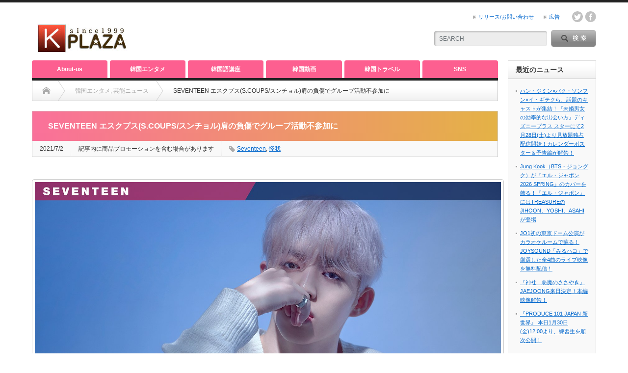

--- FILE ---
content_type: text/html; charset=utf-8
request_url: https://www.google.com/recaptcha/api2/anchor?ar=1&k=6LfJkLIUAAAAAJH-KsnWaUp0Ujq4_JXx6F3Nn42P&co=aHR0cHM6Ly9rLXBsYXphLmNvbTo0NDM.&hl=en&v=N67nZn4AqZkNcbeMu4prBgzg&size=invisible&anchor-ms=20000&execute-ms=30000&cb=5ko8wg2sya5m
body_size: 48634
content:
<!DOCTYPE HTML><html dir="ltr" lang="en"><head><meta http-equiv="Content-Type" content="text/html; charset=UTF-8">
<meta http-equiv="X-UA-Compatible" content="IE=edge">
<title>reCAPTCHA</title>
<style type="text/css">
/* cyrillic-ext */
@font-face {
  font-family: 'Roboto';
  font-style: normal;
  font-weight: 400;
  font-stretch: 100%;
  src: url(//fonts.gstatic.com/s/roboto/v48/KFO7CnqEu92Fr1ME7kSn66aGLdTylUAMa3GUBHMdazTgWw.woff2) format('woff2');
  unicode-range: U+0460-052F, U+1C80-1C8A, U+20B4, U+2DE0-2DFF, U+A640-A69F, U+FE2E-FE2F;
}
/* cyrillic */
@font-face {
  font-family: 'Roboto';
  font-style: normal;
  font-weight: 400;
  font-stretch: 100%;
  src: url(//fonts.gstatic.com/s/roboto/v48/KFO7CnqEu92Fr1ME7kSn66aGLdTylUAMa3iUBHMdazTgWw.woff2) format('woff2');
  unicode-range: U+0301, U+0400-045F, U+0490-0491, U+04B0-04B1, U+2116;
}
/* greek-ext */
@font-face {
  font-family: 'Roboto';
  font-style: normal;
  font-weight: 400;
  font-stretch: 100%;
  src: url(//fonts.gstatic.com/s/roboto/v48/KFO7CnqEu92Fr1ME7kSn66aGLdTylUAMa3CUBHMdazTgWw.woff2) format('woff2');
  unicode-range: U+1F00-1FFF;
}
/* greek */
@font-face {
  font-family: 'Roboto';
  font-style: normal;
  font-weight: 400;
  font-stretch: 100%;
  src: url(//fonts.gstatic.com/s/roboto/v48/KFO7CnqEu92Fr1ME7kSn66aGLdTylUAMa3-UBHMdazTgWw.woff2) format('woff2');
  unicode-range: U+0370-0377, U+037A-037F, U+0384-038A, U+038C, U+038E-03A1, U+03A3-03FF;
}
/* math */
@font-face {
  font-family: 'Roboto';
  font-style: normal;
  font-weight: 400;
  font-stretch: 100%;
  src: url(//fonts.gstatic.com/s/roboto/v48/KFO7CnqEu92Fr1ME7kSn66aGLdTylUAMawCUBHMdazTgWw.woff2) format('woff2');
  unicode-range: U+0302-0303, U+0305, U+0307-0308, U+0310, U+0312, U+0315, U+031A, U+0326-0327, U+032C, U+032F-0330, U+0332-0333, U+0338, U+033A, U+0346, U+034D, U+0391-03A1, U+03A3-03A9, U+03B1-03C9, U+03D1, U+03D5-03D6, U+03F0-03F1, U+03F4-03F5, U+2016-2017, U+2034-2038, U+203C, U+2040, U+2043, U+2047, U+2050, U+2057, U+205F, U+2070-2071, U+2074-208E, U+2090-209C, U+20D0-20DC, U+20E1, U+20E5-20EF, U+2100-2112, U+2114-2115, U+2117-2121, U+2123-214F, U+2190, U+2192, U+2194-21AE, U+21B0-21E5, U+21F1-21F2, U+21F4-2211, U+2213-2214, U+2216-22FF, U+2308-230B, U+2310, U+2319, U+231C-2321, U+2336-237A, U+237C, U+2395, U+239B-23B7, U+23D0, U+23DC-23E1, U+2474-2475, U+25AF, U+25B3, U+25B7, U+25BD, U+25C1, U+25CA, U+25CC, U+25FB, U+266D-266F, U+27C0-27FF, U+2900-2AFF, U+2B0E-2B11, U+2B30-2B4C, U+2BFE, U+3030, U+FF5B, U+FF5D, U+1D400-1D7FF, U+1EE00-1EEFF;
}
/* symbols */
@font-face {
  font-family: 'Roboto';
  font-style: normal;
  font-weight: 400;
  font-stretch: 100%;
  src: url(//fonts.gstatic.com/s/roboto/v48/KFO7CnqEu92Fr1ME7kSn66aGLdTylUAMaxKUBHMdazTgWw.woff2) format('woff2');
  unicode-range: U+0001-000C, U+000E-001F, U+007F-009F, U+20DD-20E0, U+20E2-20E4, U+2150-218F, U+2190, U+2192, U+2194-2199, U+21AF, U+21E6-21F0, U+21F3, U+2218-2219, U+2299, U+22C4-22C6, U+2300-243F, U+2440-244A, U+2460-24FF, U+25A0-27BF, U+2800-28FF, U+2921-2922, U+2981, U+29BF, U+29EB, U+2B00-2BFF, U+4DC0-4DFF, U+FFF9-FFFB, U+10140-1018E, U+10190-1019C, U+101A0, U+101D0-101FD, U+102E0-102FB, U+10E60-10E7E, U+1D2C0-1D2D3, U+1D2E0-1D37F, U+1F000-1F0FF, U+1F100-1F1AD, U+1F1E6-1F1FF, U+1F30D-1F30F, U+1F315, U+1F31C, U+1F31E, U+1F320-1F32C, U+1F336, U+1F378, U+1F37D, U+1F382, U+1F393-1F39F, U+1F3A7-1F3A8, U+1F3AC-1F3AF, U+1F3C2, U+1F3C4-1F3C6, U+1F3CA-1F3CE, U+1F3D4-1F3E0, U+1F3ED, U+1F3F1-1F3F3, U+1F3F5-1F3F7, U+1F408, U+1F415, U+1F41F, U+1F426, U+1F43F, U+1F441-1F442, U+1F444, U+1F446-1F449, U+1F44C-1F44E, U+1F453, U+1F46A, U+1F47D, U+1F4A3, U+1F4B0, U+1F4B3, U+1F4B9, U+1F4BB, U+1F4BF, U+1F4C8-1F4CB, U+1F4D6, U+1F4DA, U+1F4DF, U+1F4E3-1F4E6, U+1F4EA-1F4ED, U+1F4F7, U+1F4F9-1F4FB, U+1F4FD-1F4FE, U+1F503, U+1F507-1F50B, U+1F50D, U+1F512-1F513, U+1F53E-1F54A, U+1F54F-1F5FA, U+1F610, U+1F650-1F67F, U+1F687, U+1F68D, U+1F691, U+1F694, U+1F698, U+1F6AD, U+1F6B2, U+1F6B9-1F6BA, U+1F6BC, U+1F6C6-1F6CF, U+1F6D3-1F6D7, U+1F6E0-1F6EA, U+1F6F0-1F6F3, U+1F6F7-1F6FC, U+1F700-1F7FF, U+1F800-1F80B, U+1F810-1F847, U+1F850-1F859, U+1F860-1F887, U+1F890-1F8AD, U+1F8B0-1F8BB, U+1F8C0-1F8C1, U+1F900-1F90B, U+1F93B, U+1F946, U+1F984, U+1F996, U+1F9E9, U+1FA00-1FA6F, U+1FA70-1FA7C, U+1FA80-1FA89, U+1FA8F-1FAC6, U+1FACE-1FADC, U+1FADF-1FAE9, U+1FAF0-1FAF8, U+1FB00-1FBFF;
}
/* vietnamese */
@font-face {
  font-family: 'Roboto';
  font-style: normal;
  font-weight: 400;
  font-stretch: 100%;
  src: url(//fonts.gstatic.com/s/roboto/v48/KFO7CnqEu92Fr1ME7kSn66aGLdTylUAMa3OUBHMdazTgWw.woff2) format('woff2');
  unicode-range: U+0102-0103, U+0110-0111, U+0128-0129, U+0168-0169, U+01A0-01A1, U+01AF-01B0, U+0300-0301, U+0303-0304, U+0308-0309, U+0323, U+0329, U+1EA0-1EF9, U+20AB;
}
/* latin-ext */
@font-face {
  font-family: 'Roboto';
  font-style: normal;
  font-weight: 400;
  font-stretch: 100%;
  src: url(//fonts.gstatic.com/s/roboto/v48/KFO7CnqEu92Fr1ME7kSn66aGLdTylUAMa3KUBHMdazTgWw.woff2) format('woff2');
  unicode-range: U+0100-02BA, U+02BD-02C5, U+02C7-02CC, U+02CE-02D7, U+02DD-02FF, U+0304, U+0308, U+0329, U+1D00-1DBF, U+1E00-1E9F, U+1EF2-1EFF, U+2020, U+20A0-20AB, U+20AD-20C0, U+2113, U+2C60-2C7F, U+A720-A7FF;
}
/* latin */
@font-face {
  font-family: 'Roboto';
  font-style: normal;
  font-weight: 400;
  font-stretch: 100%;
  src: url(//fonts.gstatic.com/s/roboto/v48/KFO7CnqEu92Fr1ME7kSn66aGLdTylUAMa3yUBHMdazQ.woff2) format('woff2');
  unicode-range: U+0000-00FF, U+0131, U+0152-0153, U+02BB-02BC, U+02C6, U+02DA, U+02DC, U+0304, U+0308, U+0329, U+2000-206F, U+20AC, U+2122, U+2191, U+2193, U+2212, U+2215, U+FEFF, U+FFFD;
}
/* cyrillic-ext */
@font-face {
  font-family: 'Roboto';
  font-style: normal;
  font-weight: 500;
  font-stretch: 100%;
  src: url(//fonts.gstatic.com/s/roboto/v48/KFO7CnqEu92Fr1ME7kSn66aGLdTylUAMa3GUBHMdazTgWw.woff2) format('woff2');
  unicode-range: U+0460-052F, U+1C80-1C8A, U+20B4, U+2DE0-2DFF, U+A640-A69F, U+FE2E-FE2F;
}
/* cyrillic */
@font-face {
  font-family: 'Roboto';
  font-style: normal;
  font-weight: 500;
  font-stretch: 100%;
  src: url(//fonts.gstatic.com/s/roboto/v48/KFO7CnqEu92Fr1ME7kSn66aGLdTylUAMa3iUBHMdazTgWw.woff2) format('woff2');
  unicode-range: U+0301, U+0400-045F, U+0490-0491, U+04B0-04B1, U+2116;
}
/* greek-ext */
@font-face {
  font-family: 'Roboto';
  font-style: normal;
  font-weight: 500;
  font-stretch: 100%;
  src: url(//fonts.gstatic.com/s/roboto/v48/KFO7CnqEu92Fr1ME7kSn66aGLdTylUAMa3CUBHMdazTgWw.woff2) format('woff2');
  unicode-range: U+1F00-1FFF;
}
/* greek */
@font-face {
  font-family: 'Roboto';
  font-style: normal;
  font-weight: 500;
  font-stretch: 100%;
  src: url(//fonts.gstatic.com/s/roboto/v48/KFO7CnqEu92Fr1ME7kSn66aGLdTylUAMa3-UBHMdazTgWw.woff2) format('woff2');
  unicode-range: U+0370-0377, U+037A-037F, U+0384-038A, U+038C, U+038E-03A1, U+03A3-03FF;
}
/* math */
@font-face {
  font-family: 'Roboto';
  font-style: normal;
  font-weight: 500;
  font-stretch: 100%;
  src: url(//fonts.gstatic.com/s/roboto/v48/KFO7CnqEu92Fr1ME7kSn66aGLdTylUAMawCUBHMdazTgWw.woff2) format('woff2');
  unicode-range: U+0302-0303, U+0305, U+0307-0308, U+0310, U+0312, U+0315, U+031A, U+0326-0327, U+032C, U+032F-0330, U+0332-0333, U+0338, U+033A, U+0346, U+034D, U+0391-03A1, U+03A3-03A9, U+03B1-03C9, U+03D1, U+03D5-03D6, U+03F0-03F1, U+03F4-03F5, U+2016-2017, U+2034-2038, U+203C, U+2040, U+2043, U+2047, U+2050, U+2057, U+205F, U+2070-2071, U+2074-208E, U+2090-209C, U+20D0-20DC, U+20E1, U+20E5-20EF, U+2100-2112, U+2114-2115, U+2117-2121, U+2123-214F, U+2190, U+2192, U+2194-21AE, U+21B0-21E5, U+21F1-21F2, U+21F4-2211, U+2213-2214, U+2216-22FF, U+2308-230B, U+2310, U+2319, U+231C-2321, U+2336-237A, U+237C, U+2395, U+239B-23B7, U+23D0, U+23DC-23E1, U+2474-2475, U+25AF, U+25B3, U+25B7, U+25BD, U+25C1, U+25CA, U+25CC, U+25FB, U+266D-266F, U+27C0-27FF, U+2900-2AFF, U+2B0E-2B11, U+2B30-2B4C, U+2BFE, U+3030, U+FF5B, U+FF5D, U+1D400-1D7FF, U+1EE00-1EEFF;
}
/* symbols */
@font-face {
  font-family: 'Roboto';
  font-style: normal;
  font-weight: 500;
  font-stretch: 100%;
  src: url(//fonts.gstatic.com/s/roboto/v48/KFO7CnqEu92Fr1ME7kSn66aGLdTylUAMaxKUBHMdazTgWw.woff2) format('woff2');
  unicode-range: U+0001-000C, U+000E-001F, U+007F-009F, U+20DD-20E0, U+20E2-20E4, U+2150-218F, U+2190, U+2192, U+2194-2199, U+21AF, U+21E6-21F0, U+21F3, U+2218-2219, U+2299, U+22C4-22C6, U+2300-243F, U+2440-244A, U+2460-24FF, U+25A0-27BF, U+2800-28FF, U+2921-2922, U+2981, U+29BF, U+29EB, U+2B00-2BFF, U+4DC0-4DFF, U+FFF9-FFFB, U+10140-1018E, U+10190-1019C, U+101A0, U+101D0-101FD, U+102E0-102FB, U+10E60-10E7E, U+1D2C0-1D2D3, U+1D2E0-1D37F, U+1F000-1F0FF, U+1F100-1F1AD, U+1F1E6-1F1FF, U+1F30D-1F30F, U+1F315, U+1F31C, U+1F31E, U+1F320-1F32C, U+1F336, U+1F378, U+1F37D, U+1F382, U+1F393-1F39F, U+1F3A7-1F3A8, U+1F3AC-1F3AF, U+1F3C2, U+1F3C4-1F3C6, U+1F3CA-1F3CE, U+1F3D4-1F3E0, U+1F3ED, U+1F3F1-1F3F3, U+1F3F5-1F3F7, U+1F408, U+1F415, U+1F41F, U+1F426, U+1F43F, U+1F441-1F442, U+1F444, U+1F446-1F449, U+1F44C-1F44E, U+1F453, U+1F46A, U+1F47D, U+1F4A3, U+1F4B0, U+1F4B3, U+1F4B9, U+1F4BB, U+1F4BF, U+1F4C8-1F4CB, U+1F4D6, U+1F4DA, U+1F4DF, U+1F4E3-1F4E6, U+1F4EA-1F4ED, U+1F4F7, U+1F4F9-1F4FB, U+1F4FD-1F4FE, U+1F503, U+1F507-1F50B, U+1F50D, U+1F512-1F513, U+1F53E-1F54A, U+1F54F-1F5FA, U+1F610, U+1F650-1F67F, U+1F687, U+1F68D, U+1F691, U+1F694, U+1F698, U+1F6AD, U+1F6B2, U+1F6B9-1F6BA, U+1F6BC, U+1F6C6-1F6CF, U+1F6D3-1F6D7, U+1F6E0-1F6EA, U+1F6F0-1F6F3, U+1F6F7-1F6FC, U+1F700-1F7FF, U+1F800-1F80B, U+1F810-1F847, U+1F850-1F859, U+1F860-1F887, U+1F890-1F8AD, U+1F8B0-1F8BB, U+1F8C0-1F8C1, U+1F900-1F90B, U+1F93B, U+1F946, U+1F984, U+1F996, U+1F9E9, U+1FA00-1FA6F, U+1FA70-1FA7C, U+1FA80-1FA89, U+1FA8F-1FAC6, U+1FACE-1FADC, U+1FADF-1FAE9, U+1FAF0-1FAF8, U+1FB00-1FBFF;
}
/* vietnamese */
@font-face {
  font-family: 'Roboto';
  font-style: normal;
  font-weight: 500;
  font-stretch: 100%;
  src: url(//fonts.gstatic.com/s/roboto/v48/KFO7CnqEu92Fr1ME7kSn66aGLdTylUAMa3OUBHMdazTgWw.woff2) format('woff2');
  unicode-range: U+0102-0103, U+0110-0111, U+0128-0129, U+0168-0169, U+01A0-01A1, U+01AF-01B0, U+0300-0301, U+0303-0304, U+0308-0309, U+0323, U+0329, U+1EA0-1EF9, U+20AB;
}
/* latin-ext */
@font-face {
  font-family: 'Roboto';
  font-style: normal;
  font-weight: 500;
  font-stretch: 100%;
  src: url(//fonts.gstatic.com/s/roboto/v48/KFO7CnqEu92Fr1ME7kSn66aGLdTylUAMa3KUBHMdazTgWw.woff2) format('woff2');
  unicode-range: U+0100-02BA, U+02BD-02C5, U+02C7-02CC, U+02CE-02D7, U+02DD-02FF, U+0304, U+0308, U+0329, U+1D00-1DBF, U+1E00-1E9F, U+1EF2-1EFF, U+2020, U+20A0-20AB, U+20AD-20C0, U+2113, U+2C60-2C7F, U+A720-A7FF;
}
/* latin */
@font-face {
  font-family: 'Roboto';
  font-style: normal;
  font-weight: 500;
  font-stretch: 100%;
  src: url(//fonts.gstatic.com/s/roboto/v48/KFO7CnqEu92Fr1ME7kSn66aGLdTylUAMa3yUBHMdazQ.woff2) format('woff2');
  unicode-range: U+0000-00FF, U+0131, U+0152-0153, U+02BB-02BC, U+02C6, U+02DA, U+02DC, U+0304, U+0308, U+0329, U+2000-206F, U+20AC, U+2122, U+2191, U+2193, U+2212, U+2215, U+FEFF, U+FFFD;
}
/* cyrillic-ext */
@font-face {
  font-family: 'Roboto';
  font-style: normal;
  font-weight: 900;
  font-stretch: 100%;
  src: url(//fonts.gstatic.com/s/roboto/v48/KFO7CnqEu92Fr1ME7kSn66aGLdTylUAMa3GUBHMdazTgWw.woff2) format('woff2');
  unicode-range: U+0460-052F, U+1C80-1C8A, U+20B4, U+2DE0-2DFF, U+A640-A69F, U+FE2E-FE2F;
}
/* cyrillic */
@font-face {
  font-family: 'Roboto';
  font-style: normal;
  font-weight: 900;
  font-stretch: 100%;
  src: url(//fonts.gstatic.com/s/roboto/v48/KFO7CnqEu92Fr1ME7kSn66aGLdTylUAMa3iUBHMdazTgWw.woff2) format('woff2');
  unicode-range: U+0301, U+0400-045F, U+0490-0491, U+04B0-04B1, U+2116;
}
/* greek-ext */
@font-face {
  font-family: 'Roboto';
  font-style: normal;
  font-weight: 900;
  font-stretch: 100%;
  src: url(//fonts.gstatic.com/s/roboto/v48/KFO7CnqEu92Fr1ME7kSn66aGLdTylUAMa3CUBHMdazTgWw.woff2) format('woff2');
  unicode-range: U+1F00-1FFF;
}
/* greek */
@font-face {
  font-family: 'Roboto';
  font-style: normal;
  font-weight: 900;
  font-stretch: 100%;
  src: url(//fonts.gstatic.com/s/roboto/v48/KFO7CnqEu92Fr1ME7kSn66aGLdTylUAMa3-UBHMdazTgWw.woff2) format('woff2');
  unicode-range: U+0370-0377, U+037A-037F, U+0384-038A, U+038C, U+038E-03A1, U+03A3-03FF;
}
/* math */
@font-face {
  font-family: 'Roboto';
  font-style: normal;
  font-weight: 900;
  font-stretch: 100%;
  src: url(//fonts.gstatic.com/s/roboto/v48/KFO7CnqEu92Fr1ME7kSn66aGLdTylUAMawCUBHMdazTgWw.woff2) format('woff2');
  unicode-range: U+0302-0303, U+0305, U+0307-0308, U+0310, U+0312, U+0315, U+031A, U+0326-0327, U+032C, U+032F-0330, U+0332-0333, U+0338, U+033A, U+0346, U+034D, U+0391-03A1, U+03A3-03A9, U+03B1-03C9, U+03D1, U+03D5-03D6, U+03F0-03F1, U+03F4-03F5, U+2016-2017, U+2034-2038, U+203C, U+2040, U+2043, U+2047, U+2050, U+2057, U+205F, U+2070-2071, U+2074-208E, U+2090-209C, U+20D0-20DC, U+20E1, U+20E5-20EF, U+2100-2112, U+2114-2115, U+2117-2121, U+2123-214F, U+2190, U+2192, U+2194-21AE, U+21B0-21E5, U+21F1-21F2, U+21F4-2211, U+2213-2214, U+2216-22FF, U+2308-230B, U+2310, U+2319, U+231C-2321, U+2336-237A, U+237C, U+2395, U+239B-23B7, U+23D0, U+23DC-23E1, U+2474-2475, U+25AF, U+25B3, U+25B7, U+25BD, U+25C1, U+25CA, U+25CC, U+25FB, U+266D-266F, U+27C0-27FF, U+2900-2AFF, U+2B0E-2B11, U+2B30-2B4C, U+2BFE, U+3030, U+FF5B, U+FF5D, U+1D400-1D7FF, U+1EE00-1EEFF;
}
/* symbols */
@font-face {
  font-family: 'Roboto';
  font-style: normal;
  font-weight: 900;
  font-stretch: 100%;
  src: url(//fonts.gstatic.com/s/roboto/v48/KFO7CnqEu92Fr1ME7kSn66aGLdTylUAMaxKUBHMdazTgWw.woff2) format('woff2');
  unicode-range: U+0001-000C, U+000E-001F, U+007F-009F, U+20DD-20E0, U+20E2-20E4, U+2150-218F, U+2190, U+2192, U+2194-2199, U+21AF, U+21E6-21F0, U+21F3, U+2218-2219, U+2299, U+22C4-22C6, U+2300-243F, U+2440-244A, U+2460-24FF, U+25A0-27BF, U+2800-28FF, U+2921-2922, U+2981, U+29BF, U+29EB, U+2B00-2BFF, U+4DC0-4DFF, U+FFF9-FFFB, U+10140-1018E, U+10190-1019C, U+101A0, U+101D0-101FD, U+102E0-102FB, U+10E60-10E7E, U+1D2C0-1D2D3, U+1D2E0-1D37F, U+1F000-1F0FF, U+1F100-1F1AD, U+1F1E6-1F1FF, U+1F30D-1F30F, U+1F315, U+1F31C, U+1F31E, U+1F320-1F32C, U+1F336, U+1F378, U+1F37D, U+1F382, U+1F393-1F39F, U+1F3A7-1F3A8, U+1F3AC-1F3AF, U+1F3C2, U+1F3C4-1F3C6, U+1F3CA-1F3CE, U+1F3D4-1F3E0, U+1F3ED, U+1F3F1-1F3F3, U+1F3F5-1F3F7, U+1F408, U+1F415, U+1F41F, U+1F426, U+1F43F, U+1F441-1F442, U+1F444, U+1F446-1F449, U+1F44C-1F44E, U+1F453, U+1F46A, U+1F47D, U+1F4A3, U+1F4B0, U+1F4B3, U+1F4B9, U+1F4BB, U+1F4BF, U+1F4C8-1F4CB, U+1F4D6, U+1F4DA, U+1F4DF, U+1F4E3-1F4E6, U+1F4EA-1F4ED, U+1F4F7, U+1F4F9-1F4FB, U+1F4FD-1F4FE, U+1F503, U+1F507-1F50B, U+1F50D, U+1F512-1F513, U+1F53E-1F54A, U+1F54F-1F5FA, U+1F610, U+1F650-1F67F, U+1F687, U+1F68D, U+1F691, U+1F694, U+1F698, U+1F6AD, U+1F6B2, U+1F6B9-1F6BA, U+1F6BC, U+1F6C6-1F6CF, U+1F6D3-1F6D7, U+1F6E0-1F6EA, U+1F6F0-1F6F3, U+1F6F7-1F6FC, U+1F700-1F7FF, U+1F800-1F80B, U+1F810-1F847, U+1F850-1F859, U+1F860-1F887, U+1F890-1F8AD, U+1F8B0-1F8BB, U+1F8C0-1F8C1, U+1F900-1F90B, U+1F93B, U+1F946, U+1F984, U+1F996, U+1F9E9, U+1FA00-1FA6F, U+1FA70-1FA7C, U+1FA80-1FA89, U+1FA8F-1FAC6, U+1FACE-1FADC, U+1FADF-1FAE9, U+1FAF0-1FAF8, U+1FB00-1FBFF;
}
/* vietnamese */
@font-face {
  font-family: 'Roboto';
  font-style: normal;
  font-weight: 900;
  font-stretch: 100%;
  src: url(//fonts.gstatic.com/s/roboto/v48/KFO7CnqEu92Fr1ME7kSn66aGLdTylUAMa3OUBHMdazTgWw.woff2) format('woff2');
  unicode-range: U+0102-0103, U+0110-0111, U+0128-0129, U+0168-0169, U+01A0-01A1, U+01AF-01B0, U+0300-0301, U+0303-0304, U+0308-0309, U+0323, U+0329, U+1EA0-1EF9, U+20AB;
}
/* latin-ext */
@font-face {
  font-family: 'Roboto';
  font-style: normal;
  font-weight: 900;
  font-stretch: 100%;
  src: url(//fonts.gstatic.com/s/roboto/v48/KFO7CnqEu92Fr1ME7kSn66aGLdTylUAMa3KUBHMdazTgWw.woff2) format('woff2');
  unicode-range: U+0100-02BA, U+02BD-02C5, U+02C7-02CC, U+02CE-02D7, U+02DD-02FF, U+0304, U+0308, U+0329, U+1D00-1DBF, U+1E00-1E9F, U+1EF2-1EFF, U+2020, U+20A0-20AB, U+20AD-20C0, U+2113, U+2C60-2C7F, U+A720-A7FF;
}
/* latin */
@font-face {
  font-family: 'Roboto';
  font-style: normal;
  font-weight: 900;
  font-stretch: 100%;
  src: url(//fonts.gstatic.com/s/roboto/v48/KFO7CnqEu92Fr1ME7kSn66aGLdTylUAMa3yUBHMdazQ.woff2) format('woff2');
  unicode-range: U+0000-00FF, U+0131, U+0152-0153, U+02BB-02BC, U+02C6, U+02DA, U+02DC, U+0304, U+0308, U+0329, U+2000-206F, U+20AC, U+2122, U+2191, U+2193, U+2212, U+2215, U+FEFF, U+FFFD;
}

</style>
<link rel="stylesheet" type="text/css" href="https://www.gstatic.com/recaptcha/releases/N67nZn4AqZkNcbeMu4prBgzg/styles__ltr.css">
<script nonce="FFxcyt4oB7nV2FFqM9UjGw" type="text/javascript">window['__recaptcha_api'] = 'https://www.google.com/recaptcha/api2/';</script>
<script type="text/javascript" src="https://www.gstatic.com/recaptcha/releases/N67nZn4AqZkNcbeMu4prBgzg/recaptcha__en.js" nonce="FFxcyt4oB7nV2FFqM9UjGw">
      
    </script></head>
<body><div id="rc-anchor-alert" class="rc-anchor-alert"></div>
<input type="hidden" id="recaptcha-token" value="[base64]">
<script type="text/javascript" nonce="FFxcyt4oB7nV2FFqM9UjGw">
      recaptcha.anchor.Main.init("[\x22ainput\x22,[\x22bgdata\x22,\x22\x22,\[base64]/[base64]/MjU1Ong/[base64]/[base64]/[base64]/[base64]/[base64]/[base64]/[base64]/[base64]/[base64]/[base64]/[base64]/[base64]/[base64]/[base64]/[base64]\\u003d\x22,\[base64]\\u003d\x22,\x22w5vCqU7Cv8O4w6rCgFVaFjDCv8Kyw55WecKxwqNfwonDlDzDghopw5QFw7Uuwq7DvCZHw4IQO8KsVx9KbSXDhMOrbCnCusOxwrN9wpV9w77CkcOgw7Y9WcOLw68xQynDkcK5w4Itwo0pS8OQwp9/F8K/[base64]/DqQfCkScxw6AZK1LDlsK/w67DscOEfFXDjibDgsK2w6jDpHF3VcKUwqlJw5DDrBjDtsKFwpQ+wq8/[base64]/DtS7CsE7ClMKtPsOCemEjDUN2KMOUw4BBw5Jqe8KdwrPDuGEJGTUxw63CixM/ai/CsyMBwrfCjSAUE8K2UcKjwoHDimtbwps8w7TCjMK0wozCqDkJwo9tw69/wpbDnDBCw5ogFz4YwrkIDMOHw5nDu0Mdw5QsOMOTwrHCvMOzwoPCt3ZiQHIJCAnCi8KXYzfDvh96ccODH8OawoUXw57DisO5OkV8ScK5bcOUS8Onw7MIwr/DhcOMIMK5J8OEw4libxB0w5UCwrl0dQMLAF/ClsKKd0DDr8KSwo3CvTPDgsK7woXDuRcJWyI5w5XDvcOfKXkWw59vLCwcBgbDni8ywpPCosORHlw3eFcRw67CqDTCmBLCtsKew43DsDhww4Vgw6IxMcOjw63DtmNpwpwSGGlHw7c2IcOWDg/[base64]/Ch8K4w7JGwqxxTF9qw64IBsOmMsOPw7sNw6zClMO8w5kRPRjCusOSw6XChCXCo8KJHsKFwqjDocOYw7LDtsKRw6rDqD4TDnw/JsO3MhPDrwbCqHcyAUAhWsO3w5rDk8K8fsK9w4tsJsKFNMKIwpIUwqwuTMKBw50+wpHCvWsQWUQswonChUTDj8KcE07CiMKFwpMSwpHCjy/[base64]/[base64]/XMOyQcKTQcK0wonCi8OtOcK5YWxwwqzCqMK6R8KQScOmXTDDrw/CucOtwqnDlsOLEnRXwqjDlsOxwqBfw7vCtMOkwpbDp8KkIk/[base64]/[base64]/CtcOVwq1Vw7vCgcOeOGfDjR7DoH3ChsOZwrPDkhnDgEYkw4MCAsOQXsOQw6bDln/[base64]/DlBMXwr3CrMOZQ8KGw7odw5s+woPCssKWSn0IDnBpwrvDjMOdw50Kwq3DpD/ClgB2IGbCnMOARwLDg8OONnzDvsOGHFnDlGnDrcOUMXvCkVnDq8Khw5tdcsOJJnxmw6JLwpLCjcKuw5VrBBtqw4LDrcKBB8KPwqzCisOvw61jw68TOwkaElrDvsKMTUrDucObwobCvmzCjxPChsKcesKiw65Zwq3Ci31/O0Iuw5XCsC/DrMOuw7zChnItw6orw4VbMcOJwq7DjMKBEcKtwpVWw41Qw6YWb3FyPR3CsF3CglHDtcKiQ8K0FwAbw6p6B8OrbCtEwr3Cv8K8WDHCmsKBFXNDR8KcSMODGU7DqHoRw4Z3Kl7Doiw1P2/CjsK1OsObw6fDgHc1w51Gw7UOwrnDgR8dwoHDlsOHw41nwqbDj8Kxw60zfMOYwpnDpBEhZcO4EMOYAEc/w6dGWRXCi8K4fsKzw74MT8KBVyTDrWjCssOlwonDhMKiwqhsFMKsVsO7w5/[base64]/DvXTDhgnDjjbDosK8wrQyIcO5wo/ClCjCv8OISSzDn0wfTixwT8KoSMK/Q37DhwJCw5EeAQLDncKdw6/[base64]/DosK+w43ClMOlDMOBwq/[base64]/[base64]/OMOrw4bDvFTDuhHCoMKlbsKIw5Fhwr/CgE1/[base64]/wosAw7XChsK8wpF2wqHCtFgbbF4dwpJswpHCqTbDpVpXwqfDpltPK0HCj35bwqrCsS/DmsOqSmpiGsOgw5DCvsOgw7ReGMOew6PCkjTCunrCvl86w6FRQnQfw6tTwoAFw5wtNsKWQSXDjsOTfCPDlkvCmB/Du8K2YD4zw6XCsMOVUn7DvcKdWsODwp4JLsOSw5k3G2ZfdlIxwqXCtsK2dcK/w43DgMOlQsOGw6kUG8OYChHCoUrDmFDCr8KuwrjCrQw/wqtJEMKdLMKsCcKYHMKaUjXDm8OkwqQRBCvDgDZIw5jCiBtdw7Z0Z3xIw7csw4Yaw7fCnsKEZMKhVjQCw786FcKvwrbCmMOhS0PCtHlMwqkWw6nDhMOqFlzDkMOGW3jDscKAwpfDs8Oow5DChcOeYcOaEgTDmcKfHMOgwpZnX0LDjsOmwqZ9JcK/wpjDiEckSsO5Y8Khwr7CtMKNCiHCssKEG8Kpw6rDjCTCnhjDvcOySQ4UwovDtsOKeg0qw4Vnwo0LEMOiwo5LMcOewpXCtGzCnj88AsOaw6LCrSdSwr/[base64]/Cjykjwr44KjrCijPCkiYtB8OVIDDDkzPDimbDm8KPc8KhbWTDksOMCwoibcKFW2nCsMKaasO4dcOswo13cQ/DqMKvAsOSPcOKwobDmcKswpDDk1fCuU9GNMOTTz7DsMKuwrFXwqvDsMKxw7zCsi8Lw4U4woLCkUbDow8RAjVkN8OQw5rDtcOlHMKTSsO3UsOcTghbQzxYBsO3woNIWmLDicKMwqHCtFV6w7HDvU9od8KqGA/CisOCw4PDmcOKby1bTcKmfXPClycVw47DgsKLEcOYwo/DqQ3Dqk/DqmHDj13CkMKnw5/CpsKTw5oew73DkWHDosOlKxh3wqBcwrXDj8K3w7/CucOgw5Z+wr/DicKJEWDChT3CvU1wP8OjfMOpRlJSAlXDngQZwqQWwrTDvxUUwqU6w4Y6MhLDs8KfworDmMOXfcOhEsORLHrDo0/[base64]/SwLCoi98JhQWwrLDilEmbDZZUsKWCcKpwqA0wrxtf8KtPBPDikrDtsODUEzDgRY5F8KDwrvCqnfDv8KDwrpjQBXDlsOtwp7Dk10ow7zDlnvDn8Ogw7fCqA3Dsm/Dt8Ofw79wB8OMOMKRw4p8XQDCj0V1csOIwppwwqzDo0vCjGPDssOQwp7DpRTCqsKnw6LDjMKOSkhoCsKaw4jCiMOrV3nDk3fCoMKRVnrCrsKnU8OOwqDCql/CjsOpw7LCl1dnw4gvw7fClMO6wp3CrWxzVDrDklXDm8KZecKMOldrAiYMfsKJwo8NwpvCpEYOw5IIwrtNMFJaw4QxXyfCmWXDhzBEwqgEw7bCucO4XsKlHVk4wrzClsKXBgIqw7sUw6Z/JCLCrsO/woYPGsOAw5rDlQBOasOcwq7CqxF2wo9iEsKdBHbCjULCnsOPw50Dw53Ch8KMwp7CksOgWVvDiMOMwpYUOcOHw4jDuXspwp02BB4kw49ow7bDgcOWSy4jwpRlw7bDn8KSEMKBw5Eiw5YMAcKJwoYNwobCiDUDIRRBwoE/w7/DksK7wrTCr0cowqUzw67Cu1TDvMOlwpkbCMOtLz3DjEEUc2zDisOXfcKkw5NsdFDCpzgYV8ODw7rCgsKEw67CpMKFw73CscOzLzfCr8KOfcKkw7bCiAdJNsOfw4TCm8K2wqTCoxrCisOlCgh1bcOGUcKKADpiUsOJCDjDnMKJIg8bw6U/WmVOwpvCocOmw67DqsOka25cwrApw64mwp7DvwQqwrguwrfCp8OJZsO3w5DChnrCqMKuez8UecKFw7/CtGYUQRDDhWPDmT1VwpvDvMKmZjTDmjAyXcO8wqrDoW3DlsOdwppIwpdLMU8xJGN1w6nCrMKUwr5jOmfDrT3CicOuw4rDvxbDs8OQBRHDkMKqO8KlFsKVwpjCpFfCucK9w4HDrA7Dv8OtwprDlMOBw7EXwqkIZcO2FHrCqsKzwqXCpUnClsO8w6PDmwcSIcOgw7fCjT/CqH/CksOoAE7DqzTDjsOQeF/Cs3YQf8KzwqTDhTYxUknCg8K3w7QyUF1vwp/DtwnCkR9LAEpLw67CqBwlQ2BZOifCjlhBw6TDnk7DmxzDp8K5worDoi0jwrBsfcOzw4PDtcKAwqXDomkzw7ZQw73DjMK9H04Pw5fDgMOkwoHDhATDk8O6MktlwqBzalUWw4TCnQocw656w6Q+QcO/WUs5wqp2D8Odw5IjLcK1wqbDl8OxwqY0wofCpMOnRMKQw5TDmMOAF8OfTMK2w7QuwoHDixEQDljCoEMJBzTDpMKcw5bDtMOZwojCuMOhworCvlxkw6jCmMKCw7vDrWJVE8OLaC8TXDXDhx/DgUnDsMK9fcOTXjEsJcO6w4Frd8KNAMOowrIWNsKVwoDDoMKWwqY9ZSopfTYGwqjDkwEUJsKuRH/DscODf3rDgSDCoMONwqR8w6HDl8OZw7YZe8OcwroBwpTDpznCjcKAwrBIb8OZJ0HDtsOTc15Swp0UGmXDpsKMwqvDi8OSwqgRKsK1Pit1w7QOwrE1w4PDjWENCsO+w4vDmsOqw57CncKfwofCslwKwqLDnMKCw61CL8Omwqkgw7DCsV7DncKaw5HCrFMxwqxbwq/CnVPClMK+wp08SMO7wrzDvMOBVAHCiD9CwrrCoDNWe8OfwoxGRkDDksKcWWfCr8OOVcKXN8OTEsKtP2fCocOrwprCmsK0w5LCrXB7w6hqw71zwp4zZcOxwrl4YGnDl8ODbE/DuRsbBl8mCDPCocKDwp/[base64]/YsKSCcOwwp9KM3oyMsK9wpDCtgXCniobwpVJw7rCncOBw75KFBTDoy9qwpEfw7PDnsK2U3s/wq/[base64]/CmnY0w7PDlcK4woYjEkbDgWvDrMOeAHfDjMOTw7QQMsOiwrXDgCdjw7ATwrrClcO2w7UOw65lfVHCmBQEw4hywprDnsOVIkHDnHAXHn7Cp8OLwr8Qw6LCgCjCh8Ouw7/Cr8OBIUATwotaw5seF8K9aMKaw6zDucOlwoLCscOXw60jcVnDqWZLL019w6lnLcKqw4pTwrJiwqXDpsK2RsOWBy7CsifDgwbCgMOrYGQ2w7/CsMOBTU7Co19aw63Dq8Ksw6bDjQobw6M5XWjCpcONw4RWwodTw5kZwpbCgGjCvcOVR3vDhXoAQxPDqMO0w7PCjcKLaFdnw7vDrMOrwqV/[base64]/Dpk0OdBohJgPCmMKWTcKkXMOZF8OiasKyYcOyAcKuw7LDnB12asKEbHsfw4XCmBrCh8OSwrHCoTTDuhs8w4oGwrPCvxYIwrrDp8Kgwq/Dm3LDulHDhCHCvmUYw6jCgGQwMsKxcz3Dl8KuJMKvw7/CrRocVcKEEhrCvyDCmzkkwp4xw6XDsi7DgEvCrGfCnG8iSsOmOMOYA8OicSHDlsKswp0ew4PDk8Oyw4zCt8Ogwr/[base64]/Co8KFw6ItwqTCk8KGw6wgXcKudMKrwovChMO2wpZDw5U6J8Kxw7zCvcOdGMKdw4g9D8KnwpZ8X2bDgjzDsMOrZcOYdcOcwpzDmxlDesOQUMKiwrtowoNNw6tBwoBRdcKXIWTCtg5Jw7o2JGdENk/[base64]/w7Bdw5TCjVxIeMO2w5Ugw4gKwo7CgHciD1TCvcOfVw0xwo/CjMOGw4HDiS3DjcK9aVALIxAfwqYbwrTDnD3CqWF8wp5kbEjCpMK/R8O0X8KkwrrDpcKxwrvCg0fDsGYMw6XDpsKzwqIdQcKILG7Ch8OiVw7DnR4Nw4d6w6N1JR3Dvyp3w4bCisOpwrhxw4l5wq7Cr0gyX8KQwpR/woMaw7BlbnLCi1vDrSxOw6XDm8KVw6XCoGYLwrFpKCfClAnCj8KsVMOyw5nDsgjCoMOmwr0twqcPwrhEI3TDvX4DKcOfwpstRGHDtsKhwpdaw5Q/NMKHdMK7ISdQwrRCw4VXw6Uvw79ew5YjwoTDncKKK8OEdcO0wqgyZ8KNWcK5wrRcw6HCs8Obw4HDiULDtsKtbypHb8KowrPDhsOREcO8w6nCihMIw64NwqlmwoHDvk/DrcOvbsOqdMOha8KHJ8OpFMK8w5fCs3LCvsK5w4fCu1XCmkPCvQnCtCDDlcOpwrlZOsOhFMKdDMKNw6JGw7xPwrFQw5wtw7pcwocuDmcfPMOewqxMw4XCk1EYJAI7wrfCuG4rw4s7w7oew6bCsMOKw5bDjAtbwpJMeMKhG8KlRMKwXsO/FGnCqlFBWDwPwrzCnsOHJMOTdynClMKibcOowrEpwrPDsmfCh8OtwrTCnCjCicKcwpTDqVjDsEjChsOFw5/DmsODO8OZDsKcw7NwOsKUwowLw6nCjcKifcOnwr3DoV5awpnDqQ8tw4d2wqTCjh4Iwo7DsMOewq5aNsOrQMObQS7CiQlJc0olHsO7U8K4w6oJA0vDgR7CvXPDqsO5wpTDiAAawqTDs3fCpjvCqcKxN8OLX8KywqzDhcOhecK4w6jCqMO/I8K0w6VtwoIRH8OGFsOUesK3w4cUVhjDicOVw6vCtXJ4NR3ClcO5W8KDwrd/JcOhw5PDj8K4wpzCrsKPwqXCrw3CosKiR8KoDsKiWcKtwq84D8OVwo4Hw7ISw58USjbDpcKSTcKBDg7DgMOSw4DCsHkIwo8uBkoEwonDuz7Cj8Kbw5JAwqx/CXDDv8O0esOAaTYyZsOrw4jCiEPDhHnCmcK5WsK3w4xaw4rCnAY3w5wDwrbDnsKlbiRkw6RjRcKDE8OOagQYw6/DqsKubi1twofCu2UAw6dvFMKWwrs6w7Buw6cwJ8K8w4k4w6McXx1macO/wqMhwofCsGQhamTDpQRYwqvDg8Odw7RnwrnChwByf8OXFcKAEV11wr0Nw5LCk8OeNsOpwosyw40GYcK2w4IHWBI8EMKZa8K2w4PDtsKtBsKCQW/Dvl9TPnIncGlbwrXCgsK+P8KUPcOSw7bDkynDhFPCiAVDwodqw67DqU8/PQ1Oe8OWbTNLw7rCjV/CscKCwqN6wqLChMOdw6HCnMKQw5J7wqvDt3Jsw43DnsO5w5TCvMKpwrvDmwBUwqV8w5TCl8ODwo3Ck2nCqsOyw40UGg4VO0jDiHQQdC3DtUTDrBZbKMKXwo/DkTHCv1dZL8OBw6hNAMKwIQXCs8KmwpNzLcOrNw7Cr8O9worDgcORw5DCvAzCgw8bSw13w4XDkMOnLMK9RmJkJ8OPw4R/[base64]/DhScow44GXhkZUMK5wqEXBcOVOH9Rwp/DuMKEwrQDwoEaw5UWAsOpw4DCmsObJsO4XVlEw6fCj8Kiw5XDom3Cgh3DlcKsZMO6Dy4jw6LChsK3wogCGFUywrDDqn3DssO+c8KHwppSWzTDpT/CvXpFw51KOB9Jw5x/w5nDi8KFMWLCk1rCg8OPPDnCiSDDusK/wrh4wovDkcOLKGPDiUg2LxfDksOmwrzDhMOlwp1bdsOjZcKMwqJQADRuJcOIwpsAw59RFnI4LxwsUMOOw7gjZCQsV0DCqMOgAMOUwovDiB3DjcK/XTzDqRDClCwHccOqw4JXw7XCo8K7wpF3w7hJwrQwCDgOI3kXH1nCqMKYTcKQXw8rAcOgwoYObcOpw4NAMsKIDQhJwpRFD8Kew5TCgcOXfABZwodkw6/Cow7Cp8Kyw6FWPz/Cs8K+w63CrB43DsK7wpXDumHDocKBw5ECw65dKVbCv8Kgw6PDoWTDh8KUVMODTFd0wq3Cigc3Sh80wqNxw5HCj8OrwqfDosOdwpXDq0zCtcKhw6AWw6EAw4EoMsKUw6/Cr2TClxfCtzt4XsKNP8KBDE4Tw7oWeMOAwoIIwqNgfcOFw5gAw5wFQsO4w6MmM8OyE8Ktw7o6wrkYLcO0wqtjZxhXLlpAw7JiLQjCvQ9Qwq/Dnm3DqsKwRhPCm8KqwobDv8OAwrodw51GBhthJy9bfMOVw705GAoyw6QrQcKiwpzCocObQBnCvMKkw55fdTDDrBAswot1wrBoCMKzwrnCiDISd8Onw4g4wr/Dkg3Cp8OaEsKZPMOWBQ7DsBLCoMOYw5zCsAsiVcKLw5/[base64]/CrcOiwqQtw78iO8O0wrsJFGtnRsK4cDDCqxrCt8OEwrdMwqBgwpPCvU7CvjgkSH4xVcOqw5nCvMKxwqgHRhhWw5lBewrDgyhCfkUZwpREw6chUcKbesKFclbDqMKONsOpKMKdPW3DrWMyNT41w6dxwpoYMEUCB0Y6w4/[base64]/DpcKRLyfDvcKSFsKCwr/ClUVgQsO9CMOeZ8KfMcOkw7zDg1bCtsKVZVYOwrteNMOPEmskBcKqc8OCw6vDu8KLw4jCucOiFcK8UhR5w4TCoMKJw5BAw4vDs0rCrsOOwoTCpBPDjEnDs3wwwqLCqXEuwoTDsjDDqjVWw63DiTTCnsOaUALCiMKiw7EubsKzYnNqB8Kfw7E/w67DusK1w4zCrShcU8OqwpLCmMK1w7lgw6c3XsOsLk3Dg3zCj8KBwonCocOnwq0AwpjCvXfCkAPDlcK4woVbGXd4eQbCrWzDmF7CisKrwpHDgMO/G8OjbMO2wpgJHMKTwrhEw4lLwrtDwr1HIsO9w53ChAnCmsKBdGYYJMKDwpPDujZgwpZuUMKvA8OoZznCsntIHlLCtDpnwpYadcKDMMKMw73Dri3Cmj/DmMKAdsOvwo3CuGDCrFnCi03CoDxhJcKYwrnCoyoCw6NGw6PCml8AAmssNyUDwo/[base64]/DmcKZwqPCon7Cq8O4woEBwqfCh8OgZ8KCCDYPw51vBMK8f8K1EQtoS8KQwpvCgRbDgnJ0w5RcI8KYwrLDvMOfw6Edd8Oow5DCm2XCkXQNR0Exw5pTBkvCr8Klw45uMwdGeAYywpRXw4UdDsKxPDJawqMwwr9iQR/DpcO/woJkw4XDgEZ/bMOOT0ZLScOOw5TDucOOA8KfOsO+Q8KTwqkUEClPwo1PAXzCnQDCncK8w4A8woBvwr15J1zCnsO+fyohw4nDv8K2w5t1wrLDkMOQwop3ayR7w55Hw7PDtMK1K8O/[base64]/wrgafTbDkMO6B8OJT8ONw6AEw7FhNhPDmsK5L8OuJcOzGkvDhWgcw53CncObF1zCi2TCnyhZwqnDgC8ABMOZPMOXw6bCi2I3w5fDo0HDqSLCgVLDtFjCkSrDgcKfwrUpXsKzUlrDszrClcO9X8KXfHbDpgDCjlvDsAjCosOiPmdBwrNHw5fDjcK3w6vDpU/CjMOXw4nCg8OUVyjDqizDgMOhDsOqa8OQdsKxZMOcw6TDuMKCw4tNVxrDrQ/DvsKeRMKuwoXDo8OKE3Z+fcK9w40beCEpw59jBDrCrsOdE8Kpwp8aVcKpw447w7fDqcOJw5LDicOow6PCvcK0ah/ClQMJw7XDihPCpCbCscKeMcOfwoNMC8KAw7RfasOrw4t1eF4Ow6tJwrHCvMO4w6rDqcO5GhIsc8OewqPCumzCqMObQMOmwrvDo8O/w7jDtzfDpcO4w45HJ8KIFV8RJsOFL1rDn1g5VMOdGMKiwrVFNcORwq/CsTMxClgDw64LwpnCjcOUwpHCpcKnaQIMasKvw78pwqPCkF55XsK5wpTCu8ORNB1/[base64]/KcOXwpLDuMODXn3Dp1/DjMK0ScK+woACwrHDjsOKw6fCoMOoJm/DvcOtAH3Dm8KOw7TCjMKGTUDClsKBVMKhwpsDwqrDgsK+Yj/[base64]/Dm8K8cWXCvCxsTz/DjCbCjVXCv8KffcKXSBvDoStrVMK2wrvDrMKew7o9dFpkwpQaXDfChmhhwqdYw7JdwrXCsnjDgMOewoPDkn3DnHRBwoPDl8K5e8KxM1rDpsKiw7Y3wp/[base64]/O1zCs1bCg1nDhWNnwpbDhMO1ZsOQw57Dg8Ohw4XDtWYEw5fClQbDvx7CgSxbw7gcw6nDrsO/wr3DscKVXMKRwqfDhMKjwoHCvERgc0rCrsKNEsKWw51aJVBfw591GWLDgMOOw5vDmMOyEwfDgxLDkTPCg8Oqw7hbVyfDhcKWw5AGw5PDpXgKFsKzw6EkJyLDll99w6zDoMO/EcOVFsKIw4YDRcOXw5vDscOnw7xsMcKZw7DDv1tETsKDw6PCsQ/[base64]/[base64]/[base64]/w44BXXfDjcOtw7vDlMOVw4rDsE3DucKNw4HCvMOYwrcqQHfDpUMIw4/DncO4EcO+w7bDjj3ChSMxwpkLwr5MU8Oiwq/Cs8OiT3FJDDrDpRhVwqzDpsKEw78hYkTDiUgSw7FMXsO9wrDDhW44w4t7WMOqwrAnwoc0ewhjwq8zBzcPVDPCoMKvw7gfw5fDlHA+HMOgScOHwr5BHFrCqwAuw4JyBcOvwrh2CmHDhcKCwro4QC0uwrnDhAs/BWBaw6NOdcO6TsOWEnEfaMOQPD7DrHbCrzMQAh9CY8OMw7LCoGFDw44dKXUHwqJ/WWHCrD3CmMOKSH5ZaMOtMsOPwp9gwo3CusKuYnVmw5jCinpbwqs4C8OlXhM4bSgkZsKuw4LDkMKnwrzCksOow6cBwoF6aDfDoMKBSXLClyxvwrV+VcKtwqvCkMKZw77Do8OvwooOwoUdw7vDpMKCKMK+wrbDi1V4bFfCgsOow6ZZw7sfwp4wwp/CtyESbgZtCltHRMO2UsOdXcKlw5jDrcKnOMKBw55Owqgkw5YuE1jCrCgBDDbCliHDrsK9w5rCnVtxcMOBwrzCrcKyTcOLw7vChFY7w5zDmmNaw6d/[base64]/Dug7DnRDDoEIcwq7CjVDCnGVnaMO2G8OIw41Qw5DDgMOhTsK4EURzcMOnw7vDtsO6w5jCrcKfw4zCp8KyNcKdbh7CgEjDgMOtwpnCkcOAw7nChcKkDMO4w6UJXnRvM0bDicO6MsOtwrVzw7kcw77DnMKLw7EWwo/Dr8Kge8OGw7Zuw6wMNcO/Yh/CvULDhX9Sw6zDusK4DRXCiFAPbjLCmMKWXMOKwpddwrPDlMO9Pw9aCMOvA2ZrY8OjU03DnCNcw4DCqVlRwp/Cj0vCtj8aw6U3wqrDu8OIwpbClBI5bsONXsOJdCBZAyHDqzjCscKAwp3DkTJtw6PDrcKzMsKANsOQUMKcwq/CilnDlsOZwpxOw4FtwpHCvyTCoh0tFcO1w6HCuMKIwpIMPcOMwo7CjMOHLj7DrgLDpgLDmHACdA3Dr8OBwosRBF3Dg1lXb1tgwq9vw6jDrThycMOkw615ecOiVzgrw6YDTcKMwqciwqtOblpxFcO0woBBYGDDmcKeC8OQw41/AcKnwqcSaGbDrwXCij/DninDhGVmw5YyBcO9w4Q0woYNQ0XDgcOdP8OPw5DDq3jCjw5ww7TCt17DugnDucOgw6jDtGkgdVjCrMKSwqZ/wpYhKcKwM0bCnsOZwq/DtDtUXUfDn8OZwqksEVLCs8O9wopcw7XCucOXcWYnQsKaw5FtwpjDk8OnKsKgwqHCpsOTw6BsR2FEwrfCvQ7CgsKywoLCoMKJNsO9w6/Ckjtww4LCj3IBwr/CtUkzwrMtwrPDn2MQwpMhw43CosOoVxnDr27CrS/[base64]/DojnCjWrDgMOjwoXDrsO/wpjCkQRqIig3XMKWw7HCpilWwoxoS1fDvB3Dm8KkwqnCgjrDv17CkcKqw5jDg8KNw7PDiCBgd8OXRsKQPx7DiRnDjGjDlcOYah/CnzhpwoR9w57Ds8KxL1lkwpRjw7LCvmjCmV7DqgPCu8OtWVDDsDIOHxgaw4B9wofCmMOycBZ7w4c4aXYBZVQhLjXDvcO6wpzDl1fDj2VhKB1pwqvDtnfDmwDCjMK1KVfDrcKBTzDCjMKjDhkrCBp2DzBMAk/DmRF6wqwFwoVbEMO/BMKzw5fDuRYIbsOqH1PDrMKXwqPCpMKoworDpcO/wo7DrSrDuMO6PsKjwqsXw57Cv1fCjG/Cu1Adwod6TsO6MGfDg8K3wrhqXMKnK3/[base64]/DozNvM1c/[base64]/DlsK0Zkojw7Ugw7Mdw4zDlnZvw53Dp8KVwqkhRcOQwrnDrEUjwpYjYHvCol5Fw4J4HjJ+eRHCvDlNARkXw6d/wrZ5w5HCtcKgw5LDsFXCnQRlwrLDsGJYaTTCocO6TxYzw71ybxzCnMOew5HDunbDlcKAwrRnw7rDrMK7I8Kpw6AMw6/[base64]/CkXvDkz1zw5NWYDRGURJBw55xQBEsw6/DngVNPsOWY8KELQNdHA3Dq8KQwr5FwrfDh0wmwqLCtgx9MsK/aMKiN2PCjHDCosKVF8KOw6rDk8OQKsO7b8KxEkYHw619w6XCuQpSKsOmwrYuw5/CrsOJQXPDhMOSwo5hdUvCtycTwobCgVPDtsOYAMO8e8OvQcOFIhXChVsHOcKVa8OdwpjDqGZUGsOuwpBoMALCnsOHwqbDh8OzCmlNwp/[base64]/DrXoDAD7Ds8KnwppjwosAbMKOw6VNOVbCoQNLwqURwpTCkAnDpjpzw6XDiXfDmRHCnMOQw7YCZglGw504LMKsUcOZw6zCrkjCvUrClTHDv8Kvw5/Dk8KoJcO1LcOIw4xWwr8gEWZDbcOvK8O5wrhOYlRDGG4NXMKyDX1ycwzDucKDw54owq4oVjLDosOLJ8OqIMKUwrnDmMK3A3dNw5TDrVRdw4hRUMKOFMK+w5zCrkPCkcKzfMKFwqFCVCzDvcOFw4R/w6Qyw5vCtsORZcKmdnd5eMKBwrLCksOxwoIZesOxw4/Cj8KvWHBUcsKWw4sdwqQFS8O8w5NTw6kJAsORw70rw5B5FcO+w7wBwobDinTDkFvCuMKnw7VDwrnDk3vDsVRxfMKRw7FpwpvCrcK0w5jDnVrDgcKKw61dYhLDmcOtwqHCmF/DtcOqwq/CgTXDl8KyPsOeaXc6N3bDiwTCl8KgcMKdFMKxZAtFUzxEw6YPw6fCt8KkK8OnLMKDw6ZmbB97wpZEPD/DkzRGa0XCsQrCi8K7woDCscO7w4NgHEnDksKIw7DDrmVVwpo4C8Kgw4TDlh7DlRxPO8Ovw4UhJGoTO8OwM8K1OjXDgknDlUU8w7zCqG94w6bDnAVsw7nDkgwCdxYxAFLCn8KCSD9EbMKGXDcBwq14digraE1jDVUbw7LDvsKBwrjDtl/DiQpxwrA0w6nCvkPCncKVw6U8KHEIO8Olw7rDhnJBw4bCsMKbanvCmcO/W8K3w7QDw4/Dhkw4YQ0wDRLCn2BQLMOXw5B6w6Qpw59jwoTCscKYw59ccA4fRMKjwpFtT8KbIsOjDgTCpU04w7LDhnvDrsKbCUrDs8O0w53CsGQsw4nCt8KVTMKmwqjDq0Aady/ClcKjw5/[base64]/eFhzIlAhw7nDlMO0X8KWw6XCmD9ZZT7Cm3Uqw45vw5fCoWROAEkzw5zCoTUCKGcjUcKkG8OAw5kkw4bDqQfDv35mw7DDhQYUw4rChyIsM8OIw6Ntw4/[base64]/CtMOMw5zDqcKcRsOoWMKCW3Jgw7p9w7TCpVw4McKEdQLDnUrCmMK9MUPCpsKPNsOKcxxbEMOsOsKVGlzDnSNNwr4ywoABTsOgw5XCscKDwoPCn8Ojw7krwpc5w7jCrXvCo8OuwrjClznClcKxwqQiasO2J3XCoMKMPsOuMMOXwrLDuW/CucOjU8KVGHYaw6/[base64]/[base64]/Cn1lQB3tgPsORQDzCnMOAwoDDoxsZDMOVTiXCvAHDgcKyIlgBwp9yaXTCu3wQw7LDqxXDkMKsZHjCrMOTw45hFcKuW8KhUXzCpmAGwpTDiUTCq8O7wq/ClcKVNUd9wod2w74tC8KPDcOgwoPCqWRGw6TCtzJKw77DikTCo3oCwrAJIcO3Z8KzwoQYHxbDihYxNcKXLWDCmcK1w6JhwpJOw5giwobCiMKxw6HChx/DtV9aOsOdTX9KWEzDvVBKwqDCmhHCtsOABzoGw5I5Fndew5jCr8ORLlfDj2oOSMOjBMKVCsOqQsOKwo5QwpnCiSQ1FGrDglzDnH/[base64]/[base64]/CqAA4SsO2C8K7JsOlwqogWMOzw73CiStRGzAodsKgB8KLw5VKN2/[base64]/DsVzDlVp6T8KpZ8OrJU41OsKDeMKpw4MbacOxWCPCkcKtw6fDuMONTkHDnhIXFMKQdlLDnMKQwpQEw6pMfjUhHcOnAMKxw7zCtMOUw6bCk8O6w7HCqHvDrMKew61dATrDiEHCpsKgbcOuw6zDlFZww7TDiRQ1wq/DgkbDpVYCW8Ofw5Eww4hOwoDDpMO1w67DpkAnVX3DnMOCXhp/csKJwrNlKG/CmsOKwpPCrAMUw6AzZWI4wpwdw7fDucKOwrVewoXCgMOuw65owo86wrAbLEHDoiVFOzltw405VlMgG8Oxwp/DhBN7QGQ5wrDDqMKGLCcOHVoNwrjDlMOew4rCocORw7MAwqPDv8KdwrBdeMKfw4TDlcKiwq7CkHxWw6rCvcKaTsOPPMKUw5rDlMODV8OSdRQlbRfDiCQuw7J7wo3DglPDvW/Ct8OPw7jDrS7Dr8OKWQXDqw5AwoUJDsOhKXDDt1rCp1VIBsOlDx3Ckx9ywpPCsgcQwoHCrg/DvnBJwoNELh0nwpE6wq15QzXDn39iJ8OCw5AOwqrCvMKFKsOHTsKCw6/DhcOfUE5tw7XDjcKrwpFUw4vCrWXCvMO3w5Bkwr9Hw43DtMKLw7M/Rz7Cpz17wqQbw6jDrsOnwr4RI0FLwoxnw4TDpArCkcO5w7I/[base64]/woRaFmE/S8KnwpXChWbDtELDoGTDkcOcwrl2wrItwp/CqWZ+BV5Qw5pyczTDsz01ZjzCqhnChHtNBD4LJVLCtcOwA8OAbsOuw7rCsiXDgcODHsOGw6hEe8OiYFrCvMKjGFRiM8OgD0jDqMOLRjLClcOlw67Di8O+CcKcMsKDX29NMg3DusKqFQzChsKmw4HCisKsXj/CpyoVDcKWMkLCt8Osw4kLMMKMw4xiJcK5NMKKwqrDksOvwqbCjMO/[base64]/[base64]/CqngmwrcGw7hxwoTDkyvChHPDtcKqGAhgw7LDpcKbw5TCmDbDqMKgdsKMwoB2w6Y9BxQof8K1w47DpsO9woLCp8KrCMOCYjHChhlhwpLCn8OIEsKqwrxGwoZSPMOiw5BSGnvDusOcwqBeUcKzCz3CocO/TyMLX30YXETCo3tzEhfDucKAJmVZRcODbcKCw7zCmGzDjMKKw4chw5nChzDCi8KrGUDDnMOaAcK9V37Dm0zDmVZ9woh2w5F8wo/CnTvDocKYQifCr8OxWhDCvQvDsR4/w5zDrlwmwokywrLCmXkrw4U5QMO7WcKVwojDlSonw4TCgsOcTcOZwp5zw44BwoDCoiMePlbCnHPCscKvw67CgFzDtn8xaRl4DMKHwodXwq7DvcKawqTDuWzChQc8wpUXJsKZwrrDj8O2w4PCrRoEw4JaN8OMwpjCmcOnVkIUwrYXB8O3UsKqw7QbRT/[base64]/w47DqDQZw6zChsKrRcOKMGpmWQkswq/CqTPCgyp/[base64]/w4fCoS8/wrBZw44ffCx2wrjDkcKwwp3DrRnCnMOVPsKUw5p6C8OUwrhlf03CiMOJwqrCjzbCo8K4HcKsw5HDkUbCtMKVwog3woDDtxFSTi0lfsOHwrYfwqTDrcK1LcOAw5fCusKDwqbDq8OTJ3kIBsK+MMOsWxwMV2nCkC0MwqUmV03Dm8KtF8Ood8KewrgHwpPCrzBGw6/ChsK/f8K6FwDDr8Khwp5VagfCtMKAXnBfwogMasOjw4cmw6rCjQ3DlAzClD7CncK1IMKDw6bDpgTDm8OSwqrDs3ohasKlKcKhw4vDsVDDqsOhScKjw5/CgsKVCEJTwrDCq2PDrjbDs3MzVcONKFBRN8Opw4HCh8KVOmTDol/CiQ/Co8K7wqRvw4hkbsKCw4LDssOMwq8Uwo5wIcOAJls5wogjbWTDssOXUMOuw4LCkXorHwjDkinDo8KXw5/DoMOwwq/DrjF+w57DimfChsOpw7IKwpDCoRpTecK/E8KWw7fCpsK8NCPDqTQKw47CisKXwrJDw4PCkX/Dn8KjAiJAEVIYTBtme8KFw5fCqgNlacO/w4MGAcKaS23CrMOEwovCtsOFwq5eJX04L3c/SyZxc8Onw7oOFAPCrcO5JcOrw6lMLwrDthXCiwDCgsK3wrjChEJxdw0lw7t2dmrDjwEgwqIeQcOrw6/DtRrDo8Kiw5lqwqfCr8KETcKpeBXCjcOiw4vDvMOgScO1wqPCnsKtw5Y/wro/w6t8woDCjMOOw7YYwovDh8KWw5PClTxyGcOyJ8OIQHXDvWoMw5HDv1slw7HCtRBuwpcDw4PCsRvDv0taCMK0wrt3KcOQLsKnGMOPwpw1w5jCljrCmcOBDmA6CW/DpRTCrzxEwohkDcOPPGMqS8Oiw6zDmUFfwqBLwqrCpR1Cw5jDkndRXk3CncObwqwCWsKcw6LCiMOawrp7e1XDtEcpBjYtJ8O7I0N/Qh7ChsKbUnlYQkgNw7XCo8OqwpvCgMOAf3E0O8KLwo8ewqRCw4zDpMKsI0nDsCZye8OpWCXCkcKoGwTDvMO9L8Kuwqdwwo3Dmh/DtgrCmhDCrkHCmUvDksK4Kzkqw7Bow6IoF8Ked8KmJj9yEELCmHvDrTvDjlDDjHPDl8K1wrFOwr3CvMKdQ1bCt2vCv8ODEDbCrlXDhcKow7YcDsOFEFMiw6DCj2nDnCTDrcKoasOgwqnDpiQ1QXfCqwDDi2TDkxUPfWzCnMOpwpwzw6/DrMKvIRrCvj9uCWnDiMOOwq3DlEvCrMKATlTDvcOiNCdswpVsw5PDmcK8Ml7DqMOPFxUcccKbI0nDsCPDr8KuM3/CrjkSV8OMwoHCuMKjKcOHw7/Dr1sRwpcxw6pZTHzClsK4FMKrwrBwZEl8bxRnI8KwHSdCDhfDvz1kGgIiwpPDtzLDkcKWw7TDlMKXw4sDKWjCkcOYw6lOYTXDkcKAVAdUw5MOJWUYPMOrwpLDpsK6w7pvw6ghaXjCghpwI8KMwql4QcK1w5wwwoNwYsK6wpgpDismwqZFTsKGwpdBwoHCrsObAA/CrMOTdCkqwro0wrxABCXCrsKRbQDDuylLSxgVJTwewpExTDbDsE7Dv8K/DXU0EsOrYcK/wrN1By3DklPDt3c5w4tyVXjDucKIwpzDsCjCiMOxY8OqwrABSzsIPxvDrGABwrnDpMKJNRfDnsO4EDBTZ8OFw57DlsK/[base64]/[base64]\\u003d\\u003d\x22],null,[\x22conf\x22,null,\x226LfJkLIUAAAAAJH-KsnWaUp0Ujq4_JXx6F3Nn42P\x22,0,null,null,null,1,[21,125,63,73,95,87,41,43,42,83,102,105,109,121],[7059694,249],0,null,null,null,null,0,null,0,null,700,1,null,0,\[base64]/76lBhn6iwkZoQoZnOKMAhnM8xEZ\x22,0,0,null,null,1,null,0,0,null,null,null,0],\x22https://k-plaza.com:443\x22,null,[3,1,1],null,null,null,1,3600,[\x22https://www.google.com/intl/en/policies/privacy/\x22,\x22https://www.google.com/intl/en/policies/terms/\x22],\x220LaReTecjMs+f9PeWh75QJNS0jo2DaiVoEz+sKjhcOg\\u003d\x22,1,0,null,1,1769917340475,0,0,[190,188],null,[60,75],\x22RC-vblrRC29sZqdfw\x22,null,null,null,null,null,\x220dAFcWeA5yzw0nMCFl2_MPVOnC403I9mOlaR86cR1IVQ-I_0dbZ31npMhSHPhnd0xdbBz1AlLd5GZ2XzKw_5BGb6WcoZqhI4aZzg\x22,1770000140430]");
    </script></body></html>

--- FILE ---
content_type: text/html; charset=utf-8
request_url: https://www.google.com/recaptcha/api2/aframe
body_size: -250
content:
<!DOCTYPE HTML><html><head><meta http-equiv="content-type" content="text/html; charset=UTF-8"></head><body><script nonce="Fl36pUsPcI6MlCm6e5nODg">/** Anti-fraud and anti-abuse applications only. See google.com/recaptcha */ try{var clients={'sodar':'https://pagead2.googlesyndication.com/pagead/sodar?'};window.addEventListener("message",function(a){try{if(a.source===window.parent){var b=JSON.parse(a.data);var c=clients[b['id']];if(c){var d=document.createElement('img');d.src=c+b['params']+'&rc='+(localStorage.getItem("rc::a")?sessionStorage.getItem("rc::b"):"");window.document.body.appendChild(d);sessionStorage.setItem("rc::e",parseInt(sessionStorage.getItem("rc::e")||0)+1);localStorage.setItem("rc::h",'1769913742343');}}}catch(b){}});window.parent.postMessage("_grecaptcha_ready", "*");}catch(b){}</script></body></html>